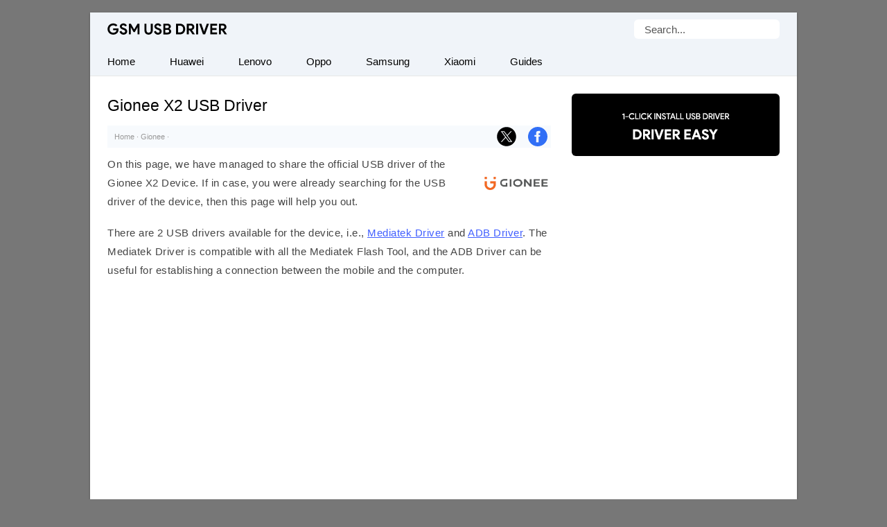

--- FILE ---
content_type: text/html; charset=UTF-8
request_url: https://gsmusbdriver.com/gionee-x2
body_size: 45555
content:
<!DOCTYPE html> <html lang="en"> <head> <meta charset="UTF-8"> <meta name="viewport" content="width=device-width,initial-scale=1,user-scalable=no"> <link rel="apple-touch-icon" sizes="180x180" href="https://gsmusbdriver.com/apple-touch-icon.png"> <link rel="icon" href="https://gsmusbdriver.com/favicon.ico" type="image/x-icon" /> <link rel="manifest" href="https://gsmusbdriver.com/site.webmanifest"> <meta name="theme-color" content="#fff"/> <link rel="alternate" type="application/rss+xml" title="GSM USB Driver" href="https://follow.it/gsmusbdriver"/> <meta name='robots' content='index, follow, max-image-preview:large, max-snippet:-1, max-video-preview:-1' />

	<!-- This site is optimized with the Yoast SEO plugin v26.8 - https://yoast.com/product/yoast-seo-wordpress/ -->
	<title>Gionee X2 USB Driver for Windows (Official Mobile Driver)</title>
	<meta name="description" content="Download the official Gionee X2 USB Driver for your Gionee Mobile. We also provide all other Gionee Mobile drivers for free." />
	<link rel="canonical" href="https://gsmusbdriver.com/gionee-x2" />
	<meta property="og:locale" content="en_US" />
	<meta property="og:type" content="article" />
	<meta property="og:title" content="Gionee X2 USB Driver for Windows (Official Mobile Driver)" />
	<meta property="og:description" content="Download the official Gionee X2 USB Driver for your Gionee Mobile. We also provide all other Gionee Mobile drivers for free." />
	<meta property="og:url" content="https://gsmusbdriver.com/gionee-x2" />
	<meta property="og:site_name" content="GSM USB Driver" />
	<meta property="article:published_time" content="2022-02-26T10:46:21+00:00" />
	<meta property="article:modified_time" content="2022-07-09T08:48:48+00:00" />
	<meta property="og:image" content="https://gsmusbdriver.com/wp-content/uploads/gionee.png" />
	<meta property="og:image:width" content="319" />
	<meta property="og:image:height" content="200" />
	<meta property="og:image:type" content="image/png" />
	<meta name="author" content="Editorial Staff" />
	<meta name="twitter:card" content="summary_large_image" />
	<meta name="twitter:label1" content="Written by" />
	<meta name="twitter:data1" content="Editorial Staff" />
	<meta name="twitter:label2" content="Est. reading time" />
	<meta name="twitter:data2" content="2 minutes" />
	<script type="application/ld+json" class="yoast-schema-graph">{"@context":"https://schema.org","@graph":[{"@type":"TechArticle","@id":"https://gsmusbdriver.com/gionee-x2#article","isPartOf":{"@id":"https://gsmusbdriver.com/gionee-x2"},"author":{"name":"Editorial Staff","@id":"https://gsmusbdriver.com/#/schema/person/af7cdfe79e9be0f79d75b51a9a986b29"},"headline":"Gionee X2 USB Driver","datePublished":"2022-02-26T10:46:21+00:00","dateModified":"2022-07-09T08:48:48+00:00","mainEntityOfPage":{"@id":"https://gsmusbdriver.com/gionee-x2"},"wordCount":365,"image":{"@id":"https://gsmusbdriver.com/gionee-x2#primaryimage"},"thumbnailUrl":"https://gsmusbdriver.com/wp-content/uploads/gionee.png","articleSection":["Gionee"],"inLanguage":"en-US"},{"@type":"WebPage","@id":"https://gsmusbdriver.com/gionee-x2","url":"https://gsmusbdriver.com/gionee-x2","name":"Gionee X2 USB Driver for Windows (Official Mobile Driver)","isPartOf":{"@id":"https://gsmusbdriver.com/#website"},"primaryImageOfPage":{"@id":"https://gsmusbdriver.com/gionee-x2#primaryimage"},"image":{"@id":"https://gsmusbdriver.com/gionee-x2#primaryimage"},"thumbnailUrl":"https://gsmusbdriver.com/wp-content/uploads/gionee.png","datePublished":"2022-02-26T10:46:21+00:00","dateModified":"2022-07-09T08:48:48+00:00","author":{"@id":"https://gsmusbdriver.com/#/schema/person/af7cdfe79e9be0f79d75b51a9a986b29"},"description":"Download the official Gionee X2 USB Driver for your Gionee Mobile. We also provide all other Gionee Mobile drivers for free.","breadcrumb":{"@id":"https://gsmusbdriver.com/gionee-x2#breadcrumb"},"inLanguage":"en-US","potentialAction":[{"@type":"ReadAction","target":["https://gsmusbdriver.com/gionee-x2"]}]},{"@type":"ImageObject","inLanguage":"en-US","@id":"https://gsmusbdriver.com/gionee-x2#primaryimage","url":"https://gsmusbdriver.com/wp-content/uploads/gionee.png","contentUrl":"https://gsmusbdriver.com/wp-content/uploads/gionee.png","width":319,"height":200,"caption":"Gionee Logo"},{"@type":"BreadcrumbList","@id":"https://gsmusbdriver.com/gionee-x2#breadcrumb","itemListElement":[{"@type":"ListItem","position":1,"name":"Home","item":"https://gsmusbdriver.com/"},{"@type":"ListItem","position":2,"name":"Gionee","item":"https://gsmusbdriver.com/category/gionee"},{"@type":"ListItem","position":3,"name":"Gionee X2 USB Driver"}]},{"@type":"WebSite","@id":"https://gsmusbdriver.com/#website","url":"https://gsmusbdriver.com/","name":"GSM USB Driver","description":"Database of Mobile USB Drivers","alternateName":"GSM Mobile Driver","potentialAction":[{"@type":"SearchAction","target":{"@type":"EntryPoint","urlTemplate":"https://gsmusbdriver.com/?s={search_term_string}"},"query-input":{"@type":"PropertyValueSpecification","valueRequired":true,"valueName":"search_term_string"}}],"inLanguage":"en-US"},{"@type":"Person","@id":"https://gsmusbdriver.com/#/schema/person/af7cdfe79e9be0f79d75b51a9a986b29","name":"Editorial Staff"}]}</script>
	<!-- / Yoast SEO plugin. -->



<link rel='preconnect' href='//c0.wp.com' />
<style id='wp-img-auto-sizes-contain-inline-css' type='text/css'>
img:is([sizes=auto i],[sizes^="auto," i]){contain-intrinsic-size:3000px 1500px}
/*# sourceURL=wp-img-auto-sizes-contain-inline-css */
</style>
<script type="text/javascript" id="jetpack_related-posts-js-extra">
/* <![CDATA[ */
var related_posts_js_options = {"post_heading":"h4"};
//# sourceURL=jetpack_related-posts-js-extra
/* ]]> */
</script>
<script type="text/javascript" src="https://c0.wp.com/p/jetpack/15.4/_inc/build/related-posts/related-posts.min.js" id="jetpack_related-posts-js"></script>
<link rel='shortlink' href='https://gsmusbdriver.com/?p=155290' />
 <script>function myFunction(){document.getElementsByClassName("topnav")[0].classList.toggle("responsive")};</script> <script async src="https://pagead2.googlesyndication.com/pagead/js/adsbygoogle.js?client=ca-pub-6926144380190927" crossorigin="anonymous"></script> <link rel="preload" as="script" href="https://live.demand.supply/up.js"><script async data-cfasync="false" type="text/javascript" src="https://live.demand.supply/up.js"></script> <meta name="follow.it-verification-code" content="JY5km0nUwLqwJdjSXpJR"/> <style id='global-styles-inline-css' type='text/css'>
:root{--wp--preset--aspect-ratio--square: 1;--wp--preset--aspect-ratio--4-3: 4/3;--wp--preset--aspect-ratio--3-4: 3/4;--wp--preset--aspect-ratio--3-2: 3/2;--wp--preset--aspect-ratio--2-3: 2/3;--wp--preset--aspect-ratio--16-9: 16/9;--wp--preset--aspect-ratio--9-16: 9/16;--wp--preset--color--black: #000000;--wp--preset--color--cyan-bluish-gray: #abb8c3;--wp--preset--color--white: #ffffff;--wp--preset--color--pale-pink: #f78da7;--wp--preset--color--vivid-red: #cf2e2e;--wp--preset--color--luminous-vivid-orange: #ff6900;--wp--preset--color--luminous-vivid-amber: #fcb900;--wp--preset--color--light-green-cyan: #7bdcb5;--wp--preset--color--vivid-green-cyan: #00d084;--wp--preset--color--pale-cyan-blue: #8ed1fc;--wp--preset--color--vivid-cyan-blue: #0693e3;--wp--preset--color--vivid-purple: #9b51e0;--wp--preset--gradient--vivid-cyan-blue-to-vivid-purple: linear-gradient(135deg,rgb(6,147,227) 0%,rgb(155,81,224) 100%);--wp--preset--gradient--light-green-cyan-to-vivid-green-cyan: linear-gradient(135deg,rgb(122,220,180) 0%,rgb(0,208,130) 100%);--wp--preset--gradient--luminous-vivid-amber-to-luminous-vivid-orange: linear-gradient(135deg,rgb(252,185,0) 0%,rgb(255,105,0) 100%);--wp--preset--gradient--luminous-vivid-orange-to-vivid-red: linear-gradient(135deg,rgb(255,105,0) 0%,rgb(207,46,46) 100%);--wp--preset--gradient--very-light-gray-to-cyan-bluish-gray: linear-gradient(135deg,rgb(238,238,238) 0%,rgb(169,184,195) 100%);--wp--preset--gradient--cool-to-warm-spectrum: linear-gradient(135deg,rgb(74,234,220) 0%,rgb(151,120,209) 20%,rgb(207,42,186) 40%,rgb(238,44,130) 60%,rgb(251,105,98) 80%,rgb(254,248,76) 100%);--wp--preset--gradient--blush-light-purple: linear-gradient(135deg,rgb(255,206,236) 0%,rgb(152,150,240) 100%);--wp--preset--gradient--blush-bordeaux: linear-gradient(135deg,rgb(254,205,165) 0%,rgb(254,45,45) 50%,rgb(107,0,62) 100%);--wp--preset--gradient--luminous-dusk: linear-gradient(135deg,rgb(255,203,112) 0%,rgb(199,81,192) 50%,rgb(65,88,208) 100%);--wp--preset--gradient--pale-ocean: linear-gradient(135deg,rgb(255,245,203) 0%,rgb(182,227,212) 50%,rgb(51,167,181) 100%);--wp--preset--gradient--electric-grass: linear-gradient(135deg,rgb(202,248,128) 0%,rgb(113,206,126) 100%);--wp--preset--gradient--midnight: linear-gradient(135deg,rgb(2,3,129) 0%,rgb(40,116,252) 100%);--wp--preset--font-size--small: 13px;--wp--preset--font-size--medium: 20px;--wp--preset--font-size--large: 36px;--wp--preset--font-size--x-large: 42px;--wp--preset--spacing--20: 0.44rem;--wp--preset--spacing--30: 0.67rem;--wp--preset--spacing--40: 1rem;--wp--preset--spacing--50: 1.5rem;--wp--preset--spacing--60: 2.25rem;--wp--preset--spacing--70: 3.38rem;--wp--preset--spacing--80: 5.06rem;--wp--preset--shadow--natural: 6px 6px 9px rgba(0, 0, 0, 0.2);--wp--preset--shadow--deep: 12px 12px 50px rgba(0, 0, 0, 0.4);--wp--preset--shadow--sharp: 6px 6px 0px rgba(0, 0, 0, 0.2);--wp--preset--shadow--outlined: 6px 6px 0px -3px rgb(255, 255, 255), 6px 6px rgb(0, 0, 0);--wp--preset--shadow--crisp: 6px 6px 0px rgb(0, 0, 0);}:where(.is-layout-flex){gap: 0.5em;}:where(.is-layout-grid){gap: 0.5em;}body .is-layout-flex{display: flex;}.is-layout-flex{flex-wrap: wrap;align-items: center;}.is-layout-flex > :is(*, div){margin: 0;}body .is-layout-grid{display: grid;}.is-layout-grid > :is(*, div){margin: 0;}:where(.wp-block-columns.is-layout-flex){gap: 2em;}:where(.wp-block-columns.is-layout-grid){gap: 2em;}:where(.wp-block-post-template.is-layout-flex){gap: 1.25em;}:where(.wp-block-post-template.is-layout-grid){gap: 1.25em;}.has-black-color{color: var(--wp--preset--color--black) !important;}.has-cyan-bluish-gray-color{color: var(--wp--preset--color--cyan-bluish-gray) !important;}.has-white-color{color: var(--wp--preset--color--white) !important;}.has-pale-pink-color{color: var(--wp--preset--color--pale-pink) !important;}.has-vivid-red-color{color: var(--wp--preset--color--vivid-red) !important;}.has-luminous-vivid-orange-color{color: var(--wp--preset--color--luminous-vivid-orange) !important;}.has-luminous-vivid-amber-color{color: var(--wp--preset--color--luminous-vivid-amber) !important;}.has-light-green-cyan-color{color: var(--wp--preset--color--light-green-cyan) !important;}.has-vivid-green-cyan-color{color: var(--wp--preset--color--vivid-green-cyan) !important;}.has-pale-cyan-blue-color{color: var(--wp--preset--color--pale-cyan-blue) !important;}.has-vivid-cyan-blue-color{color: var(--wp--preset--color--vivid-cyan-blue) !important;}.has-vivid-purple-color{color: var(--wp--preset--color--vivid-purple) !important;}.has-black-background-color{background-color: var(--wp--preset--color--black) !important;}.has-cyan-bluish-gray-background-color{background-color: var(--wp--preset--color--cyan-bluish-gray) !important;}.has-white-background-color{background-color: var(--wp--preset--color--white) !important;}.has-pale-pink-background-color{background-color: var(--wp--preset--color--pale-pink) !important;}.has-vivid-red-background-color{background-color: var(--wp--preset--color--vivid-red) !important;}.has-luminous-vivid-orange-background-color{background-color: var(--wp--preset--color--luminous-vivid-orange) !important;}.has-luminous-vivid-amber-background-color{background-color: var(--wp--preset--color--luminous-vivid-amber) !important;}.has-light-green-cyan-background-color{background-color: var(--wp--preset--color--light-green-cyan) !important;}.has-vivid-green-cyan-background-color{background-color: var(--wp--preset--color--vivid-green-cyan) !important;}.has-pale-cyan-blue-background-color{background-color: var(--wp--preset--color--pale-cyan-blue) !important;}.has-vivid-cyan-blue-background-color{background-color: var(--wp--preset--color--vivid-cyan-blue) !important;}.has-vivid-purple-background-color{background-color: var(--wp--preset--color--vivid-purple) !important;}.has-black-border-color{border-color: var(--wp--preset--color--black) !important;}.has-cyan-bluish-gray-border-color{border-color: var(--wp--preset--color--cyan-bluish-gray) !important;}.has-white-border-color{border-color: var(--wp--preset--color--white) !important;}.has-pale-pink-border-color{border-color: var(--wp--preset--color--pale-pink) !important;}.has-vivid-red-border-color{border-color: var(--wp--preset--color--vivid-red) !important;}.has-luminous-vivid-orange-border-color{border-color: var(--wp--preset--color--luminous-vivid-orange) !important;}.has-luminous-vivid-amber-border-color{border-color: var(--wp--preset--color--luminous-vivid-amber) !important;}.has-light-green-cyan-border-color{border-color: var(--wp--preset--color--light-green-cyan) !important;}.has-vivid-green-cyan-border-color{border-color: var(--wp--preset--color--vivid-green-cyan) !important;}.has-pale-cyan-blue-border-color{border-color: var(--wp--preset--color--pale-cyan-blue) !important;}.has-vivid-cyan-blue-border-color{border-color: var(--wp--preset--color--vivid-cyan-blue) !important;}.has-vivid-purple-border-color{border-color: var(--wp--preset--color--vivid-purple) !important;}.has-vivid-cyan-blue-to-vivid-purple-gradient-background{background: var(--wp--preset--gradient--vivid-cyan-blue-to-vivid-purple) !important;}.has-light-green-cyan-to-vivid-green-cyan-gradient-background{background: var(--wp--preset--gradient--light-green-cyan-to-vivid-green-cyan) !important;}.has-luminous-vivid-amber-to-luminous-vivid-orange-gradient-background{background: var(--wp--preset--gradient--luminous-vivid-amber-to-luminous-vivid-orange) !important;}.has-luminous-vivid-orange-to-vivid-red-gradient-background{background: var(--wp--preset--gradient--luminous-vivid-orange-to-vivid-red) !important;}.has-very-light-gray-to-cyan-bluish-gray-gradient-background{background: var(--wp--preset--gradient--very-light-gray-to-cyan-bluish-gray) !important;}.has-cool-to-warm-spectrum-gradient-background{background: var(--wp--preset--gradient--cool-to-warm-spectrum) !important;}.has-blush-light-purple-gradient-background{background: var(--wp--preset--gradient--blush-light-purple) !important;}.has-blush-bordeaux-gradient-background{background: var(--wp--preset--gradient--blush-bordeaux) !important;}.has-luminous-dusk-gradient-background{background: var(--wp--preset--gradient--luminous-dusk) !important;}.has-pale-ocean-gradient-background{background: var(--wp--preset--gradient--pale-ocean) !important;}.has-electric-grass-gradient-background{background: var(--wp--preset--gradient--electric-grass) !important;}.has-midnight-gradient-background{background: var(--wp--preset--gradient--midnight) !important;}.has-small-font-size{font-size: var(--wp--preset--font-size--small) !important;}.has-medium-font-size{font-size: var(--wp--preset--font-size--medium) !important;}.has-large-font-size{font-size: var(--wp--preset--font-size--large) !important;}.has-x-large-font-size{font-size: var(--wp--preset--font-size--x-large) !important;}
/*# sourceURL=global-styles-inline-css */
</style>
<meta name="generator" content="WP Rocket 3.20.3" data-wpr-features="wpr_preload_links wpr_desktop" /></head> <body itemscope itemtype="https://schema.org/WebPage"> <style type="text/css">*,body,p{margin:0}ul.topnav li{float:left}*,ol{padding:0}#fwrapper,body{-webkit-touch-callout:none;-moz-osx-font-smoothing:grayscale;-webkit-font-smoothing:antialiased;-webkit-user-select:none;-ms-user-select:none;user-select:none}body,h4.jp-relatedposts-post-title{font-size:15px;font-family:-apple-system,BlinkMacSystemFont,"Segoe UI",Roboto,Oxygen-Sans,Ubuntu,Cantarell,"Helvetica Neue",sans-serif}body{display:block;background:#777;line-height:27px;color:#444;font-style:normal}.gappug,.simple-listing li a,ol>li:before{display:inline-block;width:100%}#jp-relatedposts em,.gappug{background:#415fff;color:#fff}#jp-relatedposts em{font-style:normal!important;font-weight:400;padding:7px 15px;border-radius:8px}.gappug{font-size:16px;position:relative;text-align:center;height:37px;line-height:37px;border-radius:6px}blockquote{margin:5px 0 10px;padding:20px;background:#f0f0f0;overflow:hidden}#plogo a{display:block;text-indent:-1000em;overflow:hidden;height:18px}a.gappug:active,a.gappug:link,a.gappug:visited{text-decoration:none;color:#fff}a.gappug:hover,a.zip-one:hover,a.zip-two:hover{background:#000}img{max-width:100%;height:auto;box-sizing:border-box}#entry-image img{float:right;width:100px;height:auto;margin-left:10px;margin-top:10px;border-radius:6px}#fwrapper{background:#fff;width:1020px;overflow:hidden;border-color:#e5e5e5 #dbdbdb #d2d2d2;box-shadow:0 1px 3px rgb(0,0,0,.3);position:relative;margin:18px auto}p{letter-spacing:.5px;padding:0 0 18px}.sidef a,.sidey,.sidey a{height:33px}#sidead a,#spon a{text-indent:-5000px}.sidey{border-radius:20px;width:32px}.sidey a{overflow:hidden;text-indent:-1000em}ul.stepsbox li{display:block;border-bottom:1px solid #f1f1f1;padding:7px 10px;position:relative}.widget_custom_html{margin-bottom:30px;text-align:center}#toc_container{border:#f2f3f4 solid 1px;display:table;font-size:96%;margin-bottom:1em;padding:10px 15px;width:auto;float:right;margin-left:15px}#toc_container p{margin:0;padding:0}#toc_container a{color:#000}.toc_title,ol>li::before{text-align:center;font-weight:500}ol>li::before{font-weight:700;position:absolute;top:.9rem;left:0;transform:translateY(-50%);content:counter(my-awesome-counter);color:#415fff;border:1px solid #415fff;width:28px;height:28px;border-radius:50%;display:inline-block;margin-right:.5rem}#toc_container li,#toc_container ul,#toc_container ul li{list-style:none outside none!important;margin:0}#plogo{background:url([data-uri])no-repeat;width:173px;position:absolute;left:25px;top:15px}h1,h2,h3{font-weight:400}h1{color:#000;line-height:36px;margin:0 0 10px;font-size:1.5em}#spon a{display:block;height:90px;padding:10px 0;width:300px}h2,h3{line-height:30px}#jp-relatedposts h3,h2{padding:6px 0;margin:15px 0}#jp-relatedposts h3{z-index:0;text-transform:uppercase;font-size:12px;position:relative;text-align:center}h2{font-size:1.5em}h3{font-size:22px;margin-bottom:25px}.site-description{border:0;clip:rect(0,0,0,0);height:1px;overflow:hidden;position:absolute!important;width:1px;word-wrap:normal!important}#article-block{margin:20px 0;padding:20px;background:#f0f4f9;overflow:hidden;word-break:break-word;letter-spacing:.5px}#article-block h2{margin-top:5px;letter-spacing:0}.sidehead{margin-bottom:0;font-weight:400;background:#ea0028;color:#fff;padding:8px 15px;font-size:14px}.bg-img{background-color:#f0f0f0}.simple-listing{overflow:hidden;list-style-type:none;margin:0;padding:0;width:100%}.simple-listing li{list-style:none;margin-left:0;border-bottom:1px solid #e5e6e4}.simple-listing li a{padding:5px 15px;font-size:15px;color:#50411d;text-decoration:none}ul.simple-listing li a:hover{background-color:#ea0028;color:#fff}a.button-one:hover,a.button-three:hover,a.button-two:hover{background-color:#222;color:#fff}.aligncenter{margin-bottom:10px!important;display:block;margin-left:auto;margin-right:auto}.alignleft{float:left;text-align:left;margin-right:10px!important}.alignright{float:right;text-align:right;margin-left:10px!important}ol{counter-reset:item}ol>li,ul.topnav{margin:0;list-style-type:none}ol>li{position:relative;counter-increment:my-awesome-counter;margin:2rem 0;padding-left:2.5rem;letter-spacing:.5px}.zip-one{background:#589d3e;margin-right:5px}.zip-two{background:#415fff}.zip-one,.zip-two,ul.topnav li a{display:inline-block;text-align:center}.zip-one,.zip-two{padding:5px 0;width:49.2%;border-radius:6px}a.button-one:active,a.button-one:link,a.button-one:visited,a.button-three:active,a.button-three:link,a.button-three:visited,a.button-two:active,a.button-two:link,a.button-two:visited,a.zip-one:active,a.zip-one:link,a.zip-one:visited,a.zip-two:active,a.zip-two:link,a.zip-two:visited{color:#fff;text-decoration:none}#navicon{font-size:15px;display:flex;justify-content:center;align-items:center;padding:13px 25px}.pheader{position:relative;height:50px;background:#f0f4f9;width:1020px}ul.topnav{padding:0;overflow:hidden;width:100%;background:#f0f4f9;border-bottom:1px solid #e7e7e7}#fbuk,#tbuk{width:28px;position:absolute}ul.topnav li a{padding:7px 25px;color:#000}ul.topnav li a:hover{background-color:#415fff;color:#fff}.breadcrumb_last,ul.topnav li.icon{display:none}.pagelist{position:relative;padding:10px 0}#psform{position:absolute;right:25px;top:10px}#psform #psf{border-radius:6px;padding:0 15px;height:28px;float:left;border:0;background-color:#fff;outline:0;color:#555;font-size:15px;font-family:segoe ui,arial,helvetica,sans-serif;max-width:180px}.screen-reader-text{border:0;clip:rect(1px,1px,1px,1px);clip-path:inset(50%);height:1px;margin:-1px;overflow:hidden;padding:0;position:absolute!important;width:1px;overflow-wrap:normal!important}#fbuk,#fbuk a,#tbuk,#tbuk a{height:28px;border-radius:20px}.article-head{padding:0}a:visited,ul.topnav li a{text-decoration:none}ul.stepsbox{border-radius:3px;border:#f1f1f1 solid 1px;border-bottom:0;margin-left:0;margin-bottom:30px!important}#fbuk a,#tbuk a{overflow:hidden;text-indent:-1000em}#fbuk img:hover,#tbuk img:hover,.btn--black:hover,.sidef img:hover,.sidemsg img:hover,.siderss img:hover,.sidet img:hover{opacity:.8}#front-list{overflow:hidden;padding:25px}#headad01{padding-top:9px}#fblogo a,#sidead a{display:block;width:300px;padding:10px 0}#sidead a{height:90px}.frontright{float:right;width:300px}.mainfoots{background:#f0f4f9;position:relative;width:1020px;margin:0 auto;border-top:1px solid #e7e7e7}.wrap{padding:25px}.footer1,.footer2,.footer3{display:inline-block}.footer3{width:34%}.footer1,.footer2{width:33%;float:left}.footer-widget{font-size:15px;line-height:1.6em}.footer-heading{font-weight:400;color:#000;margin-top:25px;font-size:16px}.footer-widget ul,.mainfoots p{margin:0;padding:0}.footer-widget li{list-style:none}.footer-widget li a{color:#000}.footercc{margin:20px 0 0;padding-top:15px;border-top:1px solid #bbb}.sfoots{background:#f0f0f0;width:1020px;height:50px;border-top:1px solid #e8e8e8}.embed-container{margin-bottom:25px;overflow:hidden}.embed-container embed,.embed-container iframe,.embed-container object{position:absolute;top:0;left:0;width:100%;height:100%}#content .breadcrumbs,#content .breadcrumbs a{color:#333}#breadcrumbs a{color:#999;text-decoration:none}#disqus_thread{padding:15px 0 0;overflow:hidden}.btns,.btns:link,.btns:visited{text-align:center;text-decoration:none;display:inline-block;box-sizing:border-box;font-size:11px;width:100%;padding:10px 7px;letter-spacing:.15em;text-transform:uppercase;border-radius:12px}.footer-widget li a,a,a:active,a:hover,a:link{text-decoration:underline}.btn--black,.btn--black:link,.btn--black:visited{color:#fff;background-color:#000}hr{border-top:2px dashed #dde3eb;border-bottom:transparent;margin:25px 0;clear:both}a,a:active,a:link{color:#415fff}a:hover{color:#000}#fblogo a{height:125px;text-indent:-5000px}#jp-relatedposts h3:before{border-top:1px solid #e9e9e9;content:"";margin:0 auto;position:absolute;top:50%;left:0;right:0;bottom:0;width:100%;z-index:-1}.jp-relatedposts-post{background:#f7fafd;border:1px solid #e7e7e7;border-radius:12px}.jp-relatedposts-post:hover{transition:all .3s;transform:translateY(-4px)}.jp-relatedposts-post-context,.jp-relatedposts-post-date,.jp-relatedposts-post-excerpt{display:none!important}.jp-relatedposts-post-img{max-width:100%;height:auto;box-sizing:border-box;border-radius:12px 12px 0 0;-webkit-mask-image:linear-gradient(45deg,#000 25%,rgba(0,0,0,.2) 50%,#000 75%);mask-image:linear-gradient(45deg,#000 25%,rgba(0,0,0,.2) 50%,#000 75%);-webkit-mask-size:800%;mask-size:800%;-webkit-mask-position:0;mask-position:0}.jp-relatedposts-post-img:hover{transition:mask-position 2s ease,-webkit-mask-position 2s ease;-webkit-mask-position:120%;mask-position:120%;opacity:1}h4.jp-relatedposts-post-title{margin:0 10px 5px;text-align:center;font-weight:400;color:#000}.jp-relatedposts-post-a,.jp-relatedposts-post-a:active,.jp-relatedposts-post-a:link{color:#000;text-decoration:none}.jp-relatedposts-grid{display:-ms-grid;display:grid;grid-gap:1em;grid-template-columns:repeat(auto-fit,minmax(140px,1fr));width:100%;float:none;margin-left:auto;margin-right:auto}.postnavi{background:linear-gradient(90deg,#fff 0,#f3f3f3 50%,#fff 100%);margin-top:30px;border-radius:6px}.link-pages{clear:both;text-align:center;padding-bottom:0;margin-bottom:25px}.link-pages a,.post-page-numbers{text-decoration:none;font-size:14px;line-height:32px;min-width:32px;min-height:32px;text-align:center;margin:5px;vertical-align:middle;display:inline-block;border-radius:50%;border:1px solid #415fff}.link-pages a{color:#fff;background:#415fff}.link-pages a:hover{background:0 0;color:#415fff}.post-page-numbers{color:#415fff}.embed-container{position:relative;padding-bottom:56.25%;height:0;max-width:100%}.google-auto-placed{text-align:center}@media (min-width:64em){#front-list{display:grid;grid-template-columns:auto 300px;grid-column-gap:30px}}@media (min-width:48em){#front-list{display:grid;grid-template-columns:auto 300px;grid-column-gap:30px}}@media (max-width:1038px){#fwrapper{width:100%;margin:auto}}.button-one{background:#0270f0;margin-right:5px}.button-two{background:#589d3e}.button-three{background:#f15640;margin-left:5px}.button-one,.button-three,.button-two{display:inline-block;padding:5px 0;text-align:center;width:32.6%;border-radius:8px}@media (max-width:1024px){.pheader{top:0;width:100%}#fwrapper{width:100%;margin:auto}.article-head{width:100%;padding-bottom:10px}.pagelist{width:100%;padding:10px 0 0}}@media (max-width:998px){#fbuk,#tbuk{display:none}}@media (max-width:906px){.footer1,.footer2,.footer3,.frontright,.mainfoots{width:100%}.frontright{margin-top:30px}.mainfoots{height:auto}.footer-widget li{padding:8px 0}.footer-heading{border-bottom:1px solid #bbb}}@media screen and (max-width:770px){#jp-relatedposts,.fbhide{display:none!important}}@media screen and (max-width:750px){ul.topnav li:not(:first-child){display:none}ul.topnav.responsive{position:relative}ul.topnav.responsive li{float:none;display:inline}ul.topnav.responsive li a{display:block;text-align:left}ul.topnav.responsive li.icon{position:absolute;right:0;top:0}ul.topnav li a{border-right:0}ul.topnav li.icon{float:right;display:inline-block}#adhide{display:none}.article-head{background-color:#fff}#postguide{background:#eee;border-bottom:none!important;line-height:32px!important;font-size:11px;margin-top:5px}}@media screen and (max-width:730px){.button-one,.button-three,.button-two{width:32.7%}}@media screen and (max-width:718px){.button-one,.button-three,.button-two{width:32.6%}}@media (max-width:570px){.pheader{height:95px}#plogo,#psform{margin:0 auto;position:relative;left:0}#psform{right:0;display:flex;align-items:center;justify-content:center;top:25px}#fbuk,#tbuk,.jp-relatedposts{display:none}}@media screen and (max-width:560px){.button-one,.button-three,.button-two{width:100%;margin-top:5px}.button-one{margin-right:0}.button-three{margin-left:0}}@media (max-width:550px){#front-list{overflow:auto;padding:25px 0}.article-head{width:auto;padding:10px 25px}p{padding:0 25px 18px}.post-edit-link{padding-left:25px}#toc_container{margin-right:25px}blockquote{padding:20px 0}#article-block{padding:20px 25px}hr{margin:25px}#article-block p{padding:0 0 18px}#disqus_thread{margin:18px 25px}#jp-relatedposts{display:none!important}#entry-image{padding-right:25px}}@media (max-width:522px){.zip-one,.zip-two{width:100%}.zip-one{margin-bottom:10px}#front-list{display:block}}</style> 

<div data-rocket-location-hash="9da707b051a651610d81db2e1d38449a" id="fwrapper"> <div data-rocket-location-hash="f1732da046f7f724c83f19f0a4d4caaf" class="pheader" itemscope itemtype="https://schema.org/WPHeader"> <div data-rocket-location-hash="9946a36b65a9f17da92f1957053ec214" id="plogo" itemprop="headline"><a href="/">GSM USB Driver</a></div> <p class="site-description" itemprop="description">Database of Mobile USB Drivers</p> <div data-rocket-location-hash="3686e98eacc14e68a207a03f165835be" id="psform">  <form method="get" id="searchform" action="https://gsmusbdriver.com/"> <label class="screen-reader-text" for="psf">Search for:</label> <input type="text" value="Search..." name="s" id="psf" onblur="if (this.value == '') {this.value = 'Search...';}" onfocus="if (this.value == 'Search...') {this.value = '';}" /> <input type="hidden" id="searchsubmit" /> </form> </div> </div>

<ul class="topnav" itemscope itemtype="https://schema.org/SiteNavigationElement"> <li><a class="active" href="/" itemprop="url"><span itemprop="name">Home</span></a></li> <li><a class="active" href="https://gsmusbdriver.com/category/huawei" itemprop="url"><span itemprop="name">Huawei</span></a></li> <li><a class="active" href="https://gsmusbdriver.com/category/lenovo" itemprop="url"><span itemprop="name">Lenovo</span></a></li> <li><a class="active" href="https://gsmusbdriver.com/category/oppo" itemprop="url"><span itemprop="name">Oppo</span></a></li> <li><a class="active" href="https://gsmusbdriver.com/category/samsung" itemprop="url"><span itemprop="name">Samsung</span></a></li> <li><a class="active" href="https://gsmusbdriver.com/category/xiaomi" itemprop="url"><span itemprop="name">Xiaomi</span></a></li> <li><a class="active" href="https://gsmusbdriver.com/category/guide" itemprop="url"><span itemprop="name">Guides</span></a></li> <li class="icon"> <a href="javascript:void(0)" id="navicon" onclick="myFunction()"><svg stroke="currentColor" fill="currentColor" stroke-width="0" viewBox="0 0 448 512" height="1em" width="1em" xmlns="http://www.w3.org/2000/svg"><path d="M16 132h416c8.837 0 16-7.163 16-16V76c0-8.837-7.163-16-16-16H16C7.163 60 0 67.163 0 76v40c0 8.837 7.163 16 16 16zm0 160h416c8.837 0 16-7.163 16-16v-40c0-8.837-7.163-16-16-16H16c-8.837 0-16 7.163-16 16v40c0 8.837 7.163 16 16 16zm0 160h416c8.837 0 16-7.163 16-16v-40c0-8.837-7.163-16-16-16H16c-8.837 0-16 7.163-16 16v40c0 8.837 7.163 16 16 16z"></path></svg></a> </li> </ul>

<div data-rocket-location-hash="dcdde3ea2ea758aba423b400f693b1a3" id="front-list"> <div data-rocket-location-hash="7527d537896f140f004a4d03d8d7859d" class="frontleft"> 

<div class="article-head"> <h1 itemprop="headline">Gionee X2 USB Driver</h1> 

<div style="line-height:32px;position:relative;font-family:'Lucida Sans Unicode',Arial,Tahoma,Verdana;font-size:11px;padding-left:10px;color:#999;background-color:#F7FAFD"><div id="breadcrumbs"><span><span><a href="https://gsmusbdriver.com/">Home</a></span> · <span><a href="https://gsmusbdriver.com/category/gionee">Gionee</a></span> · <span class="breadcrumb_last" aria-current="page">Gionee X2 USB Driver</span></span> </div>
<div id="tbuk" style="top:2px;right:50px;"><a href="https://twitter.com/intent/tweet?text=Gionee X2 USB Driver - https%3A%2F%2Fgsmusbdriver.com%2Fgionee-x2&via=gsmusbdriver" rel="noopener noreferrer" target="_blank"><img style="height:28px;width:28px;" alt="Twitter Icon" src="[data-uri]" title="Share on Twitter"></a></div>

<div id="fbuk" style="top:2px;right:5px;"><a href="https://www.facebook.com/share.php?u=https://gsmusbdriver.com/gionee-x2" rel="noopener noreferrer" target="_blank"><img style="height:28px;width:28px;" alt="Facebook Icon" src="[data-uri]" title="Share on Facebook"></a></div>

</div> </div> 
<div class="pagelist" itemscope itemtype="https://schema.org/CreativeWork"> <div class="entry-content" itemprop="text"> <div id="entry-image"> <img width="319" height="200" src="https://gsmusbdriver.com/wp-content/uploads/gionee.png"  alt="Gionee Logo" decoding="async" fetchpriority="high" /> </div> <p>On this page, we have managed to share the official USB driver of the Gionee X2 Device. If in case, you were already searching for the USB driver of the device, then this page will help you out.</p>
<p>There are 2 USB drivers available for the device, i.e., <a href="#driver1" title="Download Mediatek Driver">Mediatek Driver</a> and <a href="#driver2" title="Download ADB Driver">ADB Driver</a>. The Mediatek Driver is compatible with all the Mediatek Flash Tool, and the ADB Driver can be useful for establishing a connection between the mobile and the computer.</p><div class='code-block code-block-1' style='margin:15px auto;text-align:center;display:block;clear:both;padding-bottom:25px;'>
<script async src="https://pagead2.googlesyndication.com/pagead/js/adsbygoogle.js"></script> <ins class="adsbygoogle" style="display:block" data-ad-client="ca-pub-6926144380190927" data-ad-slot="5705719629" data-ad-format="auto" data-full-width-responsive="true"></ins> <script> (adsbygoogle = window.adsbygoogle || []).push({}); </script></div>

<div id="article-block">
<h2 id="driver1">Gionee X2 Mediatek Driver</h2>
<p>The Mediatek Driver is compatible with the SP Flash Tool, MTK Flash Tool, SP MDT Tool, and the SN Write Tool and can be useful if you are trying to install firmware (ROM) on the device.</p>
<p><strong>Driver Name</strong>: Mediatek Driver<br />
<strong>Package Name</strong>: Mediatek_Driver_Auto_Installer_v1.1352.zip<br />
<strong>Driver Size</strong>: 10 MB<br />
<strong>How to Install</strong>: <a href="https://gsmusbdriver.com/install-mediatek-driver-auto-installer" rel="noopener noreferrer" target="_blank">Follow Guidelines</a><div class='code-block code-block-2' style='margin:8px auto;text-align:center;display:block;clear:both;'>
<div style="margin:0 auto;text-align:center;display:block;clear:both;"><a href="https://gsmusbdriver.com/refer/driver" rel="sponsored noopener noreferrer" target="_blank"><img decoding="async" src="[data-uri]" alt="DriverEasy" style="border-radius:8px" /></a></div></div>
</p>
<p><a class="gappug" href="https://gsmusbdriver.com/wp-content/uploads/Mediatek_Driver_Auto_Installer_v1.1352.zip" rel="nofollow">Get Driver</a></div>
<hr>
<div id="article-block">
<h2 id="driver2">Gionee X2 ADB Driver</h2>
<p>The ADB Driver can be used to connect the mobile (powered by android) to the computer and transfer data between the mobile and the computer.</p>
<p><strong>Driver Name</strong>: Android ADB Driver<br />
<strong>Package Name</strong>: usb_driver_r13-windows.zip<br />
<strong>Driver Size</strong>: 8.27 MB<br />
<strong>How to Install</strong>: <a href="https://gsmusbdriver.com/install-usb-driver" rel="noopener noreferrer" target="_blank">Follow Guidelines</a></p>
<p><a class="gappug" href="https://dl.google.com/android/repository/usb_driver_r13-windows.zip">Get Driver</a></div>
<div class='code-block code-block-3' style='margin:8px auto;text-align:center;display:block;clear:both;padding:25px 0;'>
<script async src="https://pagead2.googlesyndication.com/pagead/js/adsbygoogle.js"></script> <ins class="adsbygoogle" style="display:block" data-ad-client="ca-pub-6926144380190927" data-ad-slot="5705719629" data-ad-format="auto" data-full-width-responsive="true"></ins> <script> (adsbygoogle = window.adsbygoogle || []).push({}); </script></div>

<div id="article-block">
<h2>How to Install any USB Driver Manually</h2>
<ol>
<li>Download and extract the USB driver on the computer.</li>
<li>Open Device Manager (devmgmt.msc) and Click on the Computer Name > Action Menu > Add Legacy Hardware.</li>
<li>Click on the Next button.</li>
<li>Select the <strong>Install the hardware that I manually Select from a list</strong> checkbox and Click on the Next button.</li>
<li>Again, Click on the Next button.</li>
<li>Click on the Have Disk > Browse > Locate the .inf file (found in the extracted driver folder) and Click on Open Button.</li>
<li>Click on the Finish button to complete the installation.</li>
<p><a class="gappug" href="https://gsmusbdriver.com/install-usb-driver" rel="noopener noreferrer" target="_blank">Follow Complete Guidelines</a></ol>
</div>
<div id="article-block"><span style="text-decoration:underline;"><strong>Readme Once</strong></span>:</p>
<p><strong>[*] Driver Signature Error</strong>: If you are facing Driver Signature Error while installing the USB Driver, then head over to <a href="https://gsmusbdriver.com/fix-driver-signature-error" rel="noopener noreferrer" target="_blank">How to Fix Driver Signature Error</a> page.</p>
<p><strong>[*] Driver Easy</strong>: We recommend you to use <a href="https://gsmusbdriver.com/refer/driver" rel="sponsored noopener noreferrer" target="_blank">Driver Easy</a> application to update all the computer drivers in a Single Click.</p>
<p><strong>[*] Stock Firmware</strong>: If you are looking for the Gionee X2 Stock Firmware, then head over to the <a href="https://androidmtk.com/download-gionee-stock-rom-models" rel="noopener noreferrer" target="_blank">Gionee Firmware</a> page.</div>

<div id='jp-relatedposts' class='jp-relatedposts' >
	<h3 class="jp-relatedposts-headline"><em>Related Drivers</em></h3>
</div><!-- CONTENT END 1 -->
 </div> </div> 

<div id="disqus_thread"> <script type="text/javascript">function disqus(){if(!disqus_loaded){disqus_loaded=true;var e=document.createElement("script");e.type="text/javascript";e.async=true;e.src="//"+disqus_shortname+".disqus.com/embed.js";(document.getElementsByTagName("head")[0]||document.getElementsByTagName("body")[0]).appendChild(e)}}var disqus_shortname="gsmusbdriver";var disqus_url="https://gsmusbdriver.com/gionee-x2";var disqus_identifier="https://gsmusbdriver.com/gionee-x2";var disqus_loaded=false</script> <a id="disqus_main" style="float:left;" href="javascript:void(0)" onclick="disqus();return false;" id="comments" class="btns btn--black btn--s postcomment" rel="nofollow">Load Comments <img style="height:8px;width:16px;" alt="DropDown Icon" src="[data-uri]"></a> </div> </div>

<div data-rocket-location-hash="c528724bcf0d9ca4d4371056e8f85972" class="frontright" itemscope itemtype="https://schema.org/WPSideBar">

<div class="fbhide" style="width:300px;margin:0 auto;overflow:hidden;margin-bottom:30px;"> <div id="fblogo" style="background: url('[data-uri]');height:90px;width:300px;border-radius:6px" itemprop="image"><a href="https://gsmusbdriver.com/refer/driver" rel="sponsored noopener noreferrer" target="_blank" itemprop="url"><span itemprop="name">Driver Easy</span></a></div></div>

 <div id="secondary" class="widget-area" role="complementary"> <aside id="custom_html-2" class="widget_text widget widget_custom_html"><div class="textwidget custom-html-widget"><div id="fbhide" style="width:300px;margin:0 auto;"><ins class="adsbygoogle" style="display:inline-block;width:300px;height:600px" data-ad-client="ca-pub-6926144380190927" data-ad-slot="7508628353"></ins> <script> (adsbygoogle = window.adsbygoogle || []).push({}); </script></div></div></aside><aside id="custom_html-3" class="widget_text widget widget_custom_html"><div class="textwidget custom-html-widget"><div style="width:300px;margin:0 auto;"><ins class="adsbygoogle" style="display:inline-block;width:300px;height:250px" data-ad-client="ca-pub-6926144380190927" data-ad-slot="9839035931"></ins> <script> (adsbygoogle = window.adsbygoogle || []).push({}); </script></div></div></aside> </div> 
</div> </div> <div data-rocket-location-hash="566bac933226e78ebd56417ff299b4d9" id="ftunit" style="margin:0 auto;margin:10px 25px 30px 25px;text-align:center;display:block;clear:both;overflow:hidden;"> <div data-rocket-location-hash="8c51e67b3d738a970835c6f1317d5fb0" data-ad="gsmusbdriver.com_fluid_lb+sq_gud_bttn" data-devices="m:0,t:0,d:1" class="demand-supply"></div> </div> <div data-rocket-location-hash="0af2dbaa8807543fc45fec5a51492b67" class="mainfoots"> <div data-rocket-location-hash="e53d0d653883ffaca204cdac2f108d03" class="wrap"><div class="footer1 footer-widget"><div class="footer-heading">Site Links</div><ul><li><a href="https://universaladbdriver.com/" rel="noopener noreferrer" target="_blank">Universal Driver</a></li><li><a href="https://firmwarefile.com/" rel="noopener noreferrer" target="_blank">Stock Firmware</a></li><li><a href="https://gsmusbdriver.com/privacy">Privacy Policy</a></li></ul></div> <div class="footer2 footer-widget"><div class="footer-heading">Popular Brands</div><ul><li><a href="https://gsmusbdriver.com/category/samsung">Samsung Mobile</a></li><li><a href="https://gsmusbdriver.com/category/huawei">Huawei Mobile</a></li><li><a href="https://gsmusbdriver.com/category/lg">LG Mobile</a></li></ul></div> <div class="footer3 footer-widget"><div class="footer-heading">Connect</div><div id="follow_buttons" style="height:38px;margin:20px auto;"><div class="siderss" style="float:left;margin-top:4px;margin-right:10px;"><a href="https://follow.it/gsmusbdriver" title="RSS Feed" rel="noopener noreferrer" target="_blank"><img style="height:32px;width:32px;" alt="RSS Icon" src="[data-uri]"></a></div><div class="sidef" style="float:left;margin-top:4px;margin-right:10px;"><a href="https://gsmusbdriver.com/contact" title="Contact"><img style="height:32px;width:32px;" alt="Contact Icon" src="[data-uri]"></a></div></div></div> <div class="footercc">Made with <img style="height:15px;width:20px" alt="Heart" src="[data-uri]"> in Spain | Hosted on <a href="https://gsmusbdriver.com/refer/hosting" rel="sponsored noopener noreferrer" target="_blank">Hostinger</a>, CDN by <a href="https://gsmusbdriver.com/refer/cdn" rel="sponsored noopener noreferrer" target="_blank">BunnyCDN</a>.<p>Copyright &copy; 2015-2026 GSM USB Driver. All Rights Reserved.</p></div></div> </div> </div> <script type="speculationrules">
{"prefetch":[{"source":"document","where":{"and":[{"href_matches":"/*"},{"not":{"href_matches":["/wp-*.php","/wp-admin/*","/wp-content/uploads/*","/wp-content/*","/wp-content/plugins/*","/wp-content/themes/vaman/*","/*\\?(.+)"]}},{"not":{"selector_matches":"a[rel~=\"nofollow\"]"}},{"not":{"selector_matches":".no-prefetch, .no-prefetch a"}}]},"eagerness":"conservative"}]}
</script>
<script type="text/javascript" id="rocket-browser-checker-js-after">
/* <![CDATA[ */
"use strict";var _createClass=function(){function defineProperties(target,props){for(var i=0;i<props.length;i++){var descriptor=props[i];descriptor.enumerable=descriptor.enumerable||!1,descriptor.configurable=!0,"value"in descriptor&&(descriptor.writable=!0),Object.defineProperty(target,descriptor.key,descriptor)}}return function(Constructor,protoProps,staticProps){return protoProps&&defineProperties(Constructor.prototype,protoProps),staticProps&&defineProperties(Constructor,staticProps),Constructor}}();function _classCallCheck(instance,Constructor){if(!(instance instanceof Constructor))throw new TypeError("Cannot call a class as a function")}var RocketBrowserCompatibilityChecker=function(){function RocketBrowserCompatibilityChecker(options){_classCallCheck(this,RocketBrowserCompatibilityChecker),this.passiveSupported=!1,this._checkPassiveOption(this),this.options=!!this.passiveSupported&&options}return _createClass(RocketBrowserCompatibilityChecker,[{key:"_checkPassiveOption",value:function(self){try{var options={get passive(){return!(self.passiveSupported=!0)}};window.addEventListener("test",null,options),window.removeEventListener("test",null,options)}catch(err){self.passiveSupported=!1}}},{key:"initRequestIdleCallback",value:function(){!1 in window&&(window.requestIdleCallback=function(cb){var start=Date.now();return setTimeout(function(){cb({didTimeout:!1,timeRemaining:function(){return Math.max(0,50-(Date.now()-start))}})},1)}),!1 in window&&(window.cancelIdleCallback=function(id){return clearTimeout(id)})}},{key:"isDataSaverModeOn",value:function(){return"connection"in navigator&&!0===navigator.connection.saveData}},{key:"supportsLinkPrefetch",value:function(){var elem=document.createElement("link");return elem.relList&&elem.relList.supports&&elem.relList.supports("prefetch")&&window.IntersectionObserver&&"isIntersecting"in IntersectionObserverEntry.prototype}},{key:"isSlowConnection",value:function(){return"connection"in navigator&&"effectiveType"in navigator.connection&&("2g"===navigator.connection.effectiveType||"slow-2g"===navigator.connection.effectiveType)}}]),RocketBrowserCompatibilityChecker}();
//# sourceURL=rocket-browser-checker-js-after
/* ]]> */
</script>
<script type="text/javascript" id="rocket-preload-links-js-extra">
/* <![CDATA[ */
var RocketPreloadLinksConfig = {"excludeUris":"/(?:.+/)?feed(?:/(?:.+/?)?)?$|/(?:.+/)?embed/|/(index.php/)?(.*)wp-json(/.*|$)|/refer/|/go/|/recommend/|/recommends/","usesTrailingSlash":"","imageExt":"jpg|jpeg|gif|png|tiff|bmp|webp|avif|pdf|doc|docx|xls|xlsx|php","fileExt":"jpg|jpeg|gif|png|tiff|bmp|webp|avif|pdf|doc|docx|xls|xlsx|php|html|htm","siteUrl":"https://gsmusbdriver.com","onHoverDelay":"100","rateThrottle":"3"};
//# sourceURL=rocket-preload-links-js-extra
/* ]]> */
</script>
<script type="text/javascript" id="rocket-preload-links-js-after">
/* <![CDATA[ */
(function() {
"use strict";var r="function"==typeof Symbol&&"symbol"==typeof Symbol.iterator?function(e){return typeof e}:function(e){return e&&"function"==typeof Symbol&&e.constructor===Symbol&&e!==Symbol.prototype?"symbol":typeof e},e=function(){function i(e,t){for(var n=0;n<t.length;n++){var i=t[n];i.enumerable=i.enumerable||!1,i.configurable=!0,"value"in i&&(i.writable=!0),Object.defineProperty(e,i.key,i)}}return function(e,t,n){return t&&i(e.prototype,t),n&&i(e,n),e}}();function i(e,t){if(!(e instanceof t))throw new TypeError("Cannot call a class as a function")}var t=function(){function n(e,t){i(this,n),this.browser=e,this.config=t,this.options=this.browser.options,this.prefetched=new Set,this.eventTime=null,this.threshold=1111,this.numOnHover=0}return e(n,[{key:"init",value:function(){!this.browser.supportsLinkPrefetch()||this.browser.isDataSaverModeOn()||this.browser.isSlowConnection()||(this.regex={excludeUris:RegExp(this.config.excludeUris,"i"),images:RegExp(".("+this.config.imageExt+")$","i"),fileExt:RegExp(".("+this.config.fileExt+")$","i")},this._initListeners(this))}},{key:"_initListeners",value:function(e){-1<this.config.onHoverDelay&&document.addEventListener("mouseover",e.listener.bind(e),e.listenerOptions),document.addEventListener("mousedown",e.listener.bind(e),e.listenerOptions),document.addEventListener("touchstart",e.listener.bind(e),e.listenerOptions)}},{key:"listener",value:function(e){var t=e.target.closest("a"),n=this._prepareUrl(t);if(null!==n)switch(e.type){case"mousedown":case"touchstart":this._addPrefetchLink(n);break;case"mouseover":this._earlyPrefetch(t,n,"mouseout")}}},{key:"_earlyPrefetch",value:function(t,e,n){var i=this,r=setTimeout(function(){if(r=null,0===i.numOnHover)setTimeout(function(){return i.numOnHover=0},1e3);else if(i.numOnHover>i.config.rateThrottle)return;i.numOnHover++,i._addPrefetchLink(e)},this.config.onHoverDelay);t.addEventListener(n,function e(){t.removeEventListener(n,e,{passive:!0}),null!==r&&(clearTimeout(r),r=null)},{passive:!0})}},{key:"_addPrefetchLink",value:function(i){return this.prefetched.add(i.href),new Promise(function(e,t){var n=document.createElement("link");n.rel="prefetch",n.href=i.href,n.onload=e,n.onerror=t,document.head.appendChild(n)}).catch(function(){})}},{key:"_prepareUrl",value:function(e){if(null===e||"object"!==(void 0===e?"undefined":r(e))||!1 in e||-1===["http:","https:"].indexOf(e.protocol))return null;var t=e.href.substring(0,this.config.siteUrl.length),n=this._getPathname(e.href,t),i={original:e.href,protocol:e.protocol,origin:t,pathname:n,href:t+n};return this._isLinkOk(i)?i:null}},{key:"_getPathname",value:function(e,t){var n=t?e.substring(this.config.siteUrl.length):e;return n.startsWith("/")||(n="/"+n),this._shouldAddTrailingSlash(n)?n+"/":n}},{key:"_shouldAddTrailingSlash",value:function(e){return this.config.usesTrailingSlash&&!e.endsWith("/")&&!this.regex.fileExt.test(e)}},{key:"_isLinkOk",value:function(e){return null!==e&&"object"===(void 0===e?"undefined":r(e))&&(!this.prefetched.has(e.href)&&e.origin===this.config.siteUrl&&-1===e.href.indexOf("?")&&-1===e.href.indexOf("#")&&!this.regex.excludeUris.test(e.href)&&!this.regex.images.test(e.href))}}],[{key:"run",value:function(){"undefined"!=typeof RocketPreloadLinksConfig&&new n(new RocketBrowserCompatibilityChecker({capture:!0,passive:!0}),RocketPreloadLinksConfig).init()}}]),n}();t.run();
}());

//# sourceURL=rocket-preload-links-js-after
/* ]]> */
</script>
 <script type="text/javascript">/*<![CDATA[*/document.oncontextmenu=function(){return false};document.onselectstart=function(){if(event.srcElement.type!="text"&&event.srcElement.type!="textarea"&&event.srcElement.type!="password"){return false}else{return true}};if(window.sidebar){document.onmousedown=function(b){var a=b.target;if(a.tagName.toUpperCase()=="SELECT"||a.tagName.toUpperCase()=="INPUT"||a.tagName.toUpperCase()=="TEXTAREA"||a.tagName.toUpperCase()=="PASSWORD"){return true}else{return false}}}document.ondragstart=function(){return false};/*]]>*/</script> <script>var rocket_beacon_data = {"ajax_url":"https:\/\/gsmusbdriver.com\/wp-admin\/admin-ajax.php","nonce":"d1f647ad5c","url":"https:\/\/gsmusbdriver.com\/gionee-x2","is_mobile":false,"width_threshold":1600,"height_threshold":700,"delay":500,"debug":null,"status":{"atf":true,"lrc":true,"preconnect_external_domain":true},"elements":"img, video, picture, p, main, div, li, svg, section, header, span","lrc_threshold":1800,"preconnect_external_domain_elements":["link","script","iframe"],"preconnect_external_domain_exclusions":["static.cloudflareinsights.com","rel=\"profile\"","rel=\"preconnect\"","rel=\"dns-prefetch\"","rel=\"icon\""]}</script><script data-name="wpr-wpr-beacon" src='https://gsmusbdriver.com/wp-content/plugins/wp-rocket/assets/js/wpr-beacon.min.js' async></script></body> </html>
<!-- This website is like a Rocket, isn't it? Performance optimized by WP Rocket. Learn more: https://wp-rocket.me -->

--- FILE ---
content_type: text/html; charset=utf-8
request_url: https://www.google.com/recaptcha/api2/aframe
body_size: 267
content:
<!DOCTYPE HTML><html><head><meta http-equiv="content-type" content="text/html; charset=UTF-8"></head><body><script nonce="lqJA2cLNuMwi_2Sc3ZNFTA">/** Anti-fraud and anti-abuse applications only. See google.com/recaptcha */ try{var clients={'sodar':'https://pagead2.googlesyndication.com/pagead/sodar?'};window.addEventListener("message",function(a){try{if(a.source===window.parent){var b=JSON.parse(a.data);var c=clients[b['id']];if(c){var d=document.createElement('img');d.src=c+b['params']+'&rc='+(localStorage.getItem("rc::a")?sessionStorage.getItem("rc::b"):"");window.document.body.appendChild(d);sessionStorage.setItem("rc::e",parseInt(sessionStorage.getItem("rc::e")||0)+1);localStorage.setItem("rc::h",'1769811245084');}}}catch(b){}});window.parent.postMessage("_grecaptcha_ready", "*");}catch(b){}</script></body></html>